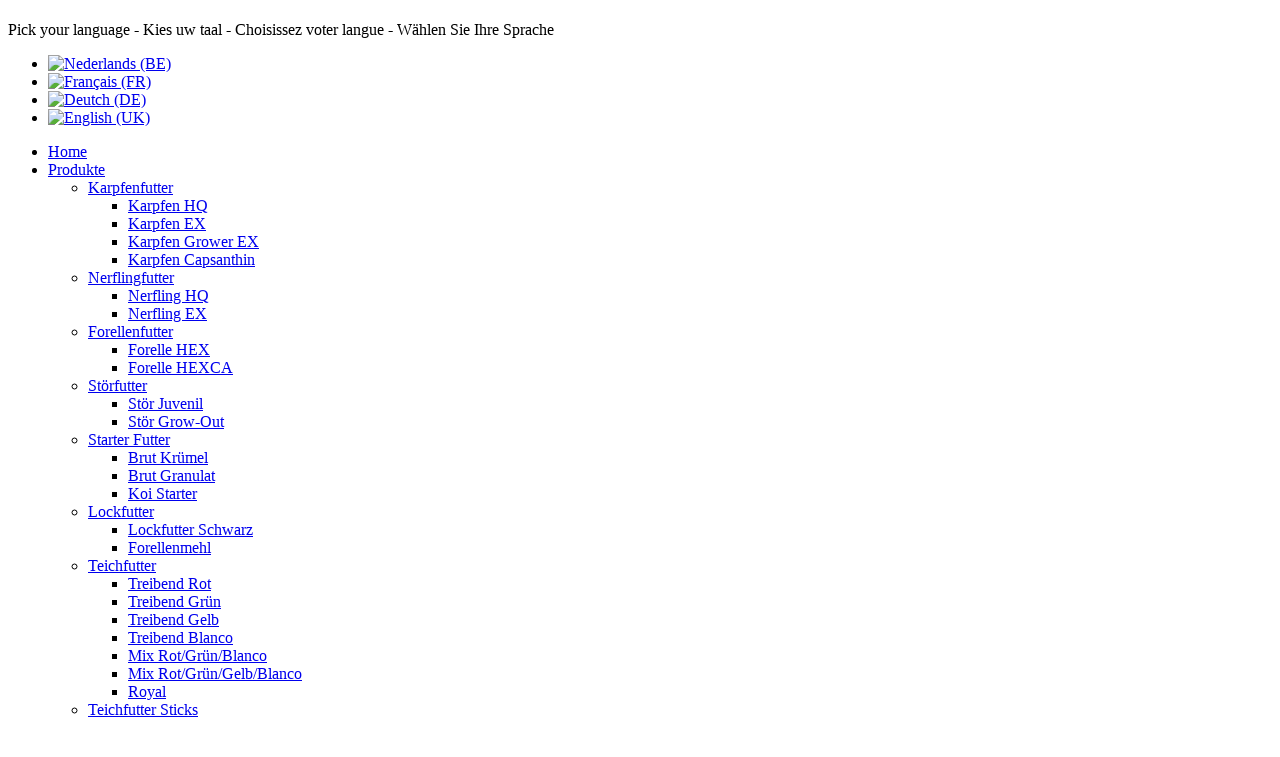

--- FILE ---
content_type: text/html; charset=utf-8
request_url: https://www.aquabio.be/index.php/de/menudetechfichpub/menudetechfichpubvijvervoeder
body_size: 4827
content:
<!DOCTYPE html>
<html dir="ltr" lang="de-de">
<head>
    <base href="https://www.aquabio.be/index.php/de/menudetechfichpub/menudetechfichpubvijvervoeder" />
	<meta http-equiv="content-type" content="text/html; charset=utf-8" />
	<meta name="keywords" content="Visvoer, Visvoeder, Pellets, Koivoer
,Koivoeder, Granulaat, Producent,  Visvoer, Karperachtige, Forelvoeder, Forel, Karper, Steur, Koi, Spirulina, Kaviaar, Vijvervoeder, Korrel, Korrels, Drijvend koi voer" />
	<meta name="generator" content="Joomla! - Open Source Content Management" />
	<title>Aqua Bio - Teichfutter</title>
	<link href="/media/mod_languages/css/template.css?ab8164e989034ecc05db61acf3bc117e" rel="stylesheet" type="text/css" />
	<script type="application/json" class="joomla-script-options new">{"csrf.token":"196852068249aa061d3b353940033616","system.paths":{"root":"","base":""}}</script>
	<script src="/media/system/js/mootools-core.js?ab8164e989034ecc05db61acf3bc117e" type="text/javascript"></script>
	<script src="/media/system/js/core.js?ab8164e989034ecc05db61acf3bc117e" type="text/javascript"></script>
	<script src="/media/system/js/mootools-more.js?ab8164e989034ecc05db61acf3bc117e" type="text/javascript"></script>
	<script src="/media/jui/js/jquery.min.js?ab8164e989034ecc05db61acf3bc117e" type="text/javascript"></script>
	<script src="/media/jui/js/jquery-noconflict.js?ab8164e989034ecc05db61acf3bc117e" type="text/javascript"></script>
	<script src="/media/jui/js/jquery-migrate.min.js?ab8164e989034ecc05db61acf3bc117e" type="text/javascript"></script>
	<script src="/media/system/js/caption.js?ab8164e989034ecc05db61acf3bc117e" type="text/javascript"></script>
	<script type="text/javascript">
jQuery(function($) {
			 $('.hasTip').each(function() {
				var title = $(this).attr('title');
				if (title) {
					var parts = title.split('::', 2);
					var mtelement = document.id(this);
					mtelement.store('tip:title', parts[0]);
					mtelement.store('tip:text', parts[1]);
				}
			});
			var JTooltips = new Tips($('.hasTip').get(), {"maxTitleChars": 50,"fixed": false});
		});jQuery(window).on('load',  function() {
				new JCaption('img.caption');
			});
	</script>

    <link rel="stylesheet" href="/templates/system/css/system.css" />
    <link rel="stylesheet" href="/templates/system/css/general.css" />

    <!-- Created by Artisteer v4.3.0.60745 -->
    
    
    <meta name="viewport" content="initial-scale = 1.0, maximum-scale = 1.0, user-scalable = no, width = device-width" />

    <!--[if lt IE 9]><script src="https://html5shiv.googlecode.com/svn/trunk/html5.js"></script><![endif]-->
    <link rel="stylesheet" href="/templates/aquabio_nl_01/css/template.css" media="screen" type="text/css" />
    <!--[if lte IE 7]><link rel="stylesheet" href="/templates/aquabio_nl_01/css/template.ie7.css" media="screen" /><![endif]-->
    <link rel="stylesheet" href="/templates/aquabio_nl_01/css/template.responsive.css" media="all" type="text/css" />


    <script>if ('undefined' != typeof jQuery) document._artxJQueryBackup = jQuery;</script>
    <script src="/templates/aquabio_nl_01/jquery.js"></script>
    <script>jQuery.noConflict();</script>

    <script src="/templates/aquabio_nl_01/script.js"></script>
    <script src="/templates/aquabio_nl_01/script.responsive.js"></script>
    <script src="/templates/aquabio_nl_01/modules.js"></script>
        <script>if (document._artxJQueryBackup) jQuery = document._artxJQueryBackup;</script>

<!-- Matomo -->
<script type="text/javascript">
  var _paq = window._paq || [];
  /* tracker methods like "setCustomDimension" should be called before "trackPageView" */
  _paq.push(['trackPageView']);
  _paq.push(['enableLinkTracking']);
  (function() {
    var u="//aquabio.be/analytics/";
    _paq.push(['setTrackerUrl', u+'matomo.php']);
    _paq.push(['setSiteId', '1']);
    var d=document, g=d.createElement('script'), s=d.getElementsByTagName('script')[0];
    g.type='text/javascript'; g.async=true; g.defer=true; g.src=u+'matomo.js'; s.parentNode.insertBefore(g,s);
  })();
</script>
<!-- End Matomo Code -->

      
</head>
<body>

<div id="art-main">
<header class="art-header">
    <div class="art-shapes">
        
            </div>

<h1 class="art-headline">
    <a href="/"></a>
</h1>
<h2 class="art-slogan"></h2>





                
                    
</header>
<div class="art-sheet clearfix">
            <div class="art-layout-wrapper">
                <div class="art-content-layout">
                    <div class="art-content-layout-row">
                        <div class="art-layout-cell art-sidebar1">
<div class="art-block clearfix"><div class="art-blockcontent"><div class="mod-languages">
	<div class="pretext"><p>Pick your language - Kies uw taal - Choisissez voter langue - Wählen Sie Ihre Sprache</p></div>

	<ul class="lang-inline" dir="ltr">
						<li>
			<a href="/index.php/nl/menunltechfichpub/menunltechfichsiervijver">
												<img src="/media/mod_languages/images/nl.gif" alt="Nederlands (BE)" title="Nederlands (BE)" />										</a>
			</li>
								<li>
			<a href="/index.php/fr/menufrtechfichpub/menufrtechfichpubsiervijver">
												<img src="/media/mod_languages/images/fr.gif" alt="Français (FR)" title="Français (FR)" />										</a>
			</li>
											<li class="lang-active">
			<a href="https://www.aquabio.be/index.php/de/menudetechfichpub/menudetechfichpubvijvervoeder">
												<img src="/media/mod_languages/images/de.gif" alt="Deutch (DE)" title="Deutch (DE)" />										</a>
			</li>
								<li>
			<a href="/index.php/en/menuuktechfichpub/ornamental-fish-feed">
												<img src="/media/mod_languages/images/en.gif" alt="English (UK)" title="English (UK)" />										</a>
			</li>
				</ul>

</div></div></div><div class="art-vmenublock clearfix"><div class="art-vmenublockcontent"><ul class="art-vmenu"><li class="item-437"><a href="/index.php/de/">Home</a></li><li class="item-438 deeper parent"><a href="/index.php/de/menudeproducten">Produkte</a><ul><li class="item-569 deeper parent"><a href="/index.php/de/menudeproducten/menudeproductenkarper">Karpfenfutter</a><ul><li class="item-570"><a href="/index.php/de/menudeproducten/menudeproductenkarper/menudeproductenkarperhq">Karpfen HQ </a></li><li class="item-572"><a href="/index.php/de/menudeproducten/menudeproductenkarper/menudeproductenkarperex">Karpfen EX </a></li><li class="item-573"><a href="/index.php/de/menudeproducten/menudeproductenkarper/menudeproductenkarpergrowerex">Karpfen Grower EX</a></li><li class="item-843"><a href="/index.php/de/menudeproducten/menudeproductenkarper/menudeproductenkarpercapsanthine">Karpfen Capsanthin</a></li></ul></li><li class="item-444 deeper parent"><a href="/index.php/de/menudeproducten/menudeproductenwinde">Nerflingfutter</a><ul><li class="item-445"><a href="/index.php/de/menudeproducten/menudeproductenwinde/menudeproductenwindehq">Nerfling HQ</a></li><li class="item-446"><a href="/index.php/de/menudeproducten/menudeproductenwinde/menudeproductenwindeex">Nerfling EX</a></li></ul></li><li class="item-447 deeper parent"><a href="/index.php/de/menudeproducten/menudeproductenforel">Forellenfutter</a><ul><li class="item-449"><a href="/index.php/de/menudeproducten/menudeproductenforel/menudeproductenforelhex">Forelle HEX</a></li><li class="item-450"><a href="/index.php/de/menudeproducten/menudeproductenforel/menudeproductenforelhexca">Forelle HEXCA</a></li></ul></li><li class="item-451 deeper parent"><a href="/index.php/de/menudeproducten/menudeproductensteur">Störfutter</a><ul><li class="item-452"><a href="/index.php/de/menudeproducten/menudeproductensteur/menudeproductensteurjuveniel">Stör Juvenil</a></li><li class="item-453"><a href="/index.php/de/menudeproducten/menudeproductensteur/menudeproductensteurgrowout">Stör Grow-Out</a></li></ul></li><li class="item-456 deeper parent"><a href="/index.php/de/menudeproducten/menudeproductenstarter">Starter Futter</a><ul><li class="item-457"><a href="/index.php/de/menudeproducten/menudeproductenstarter/menudeproductenpootviskruimel">Brut Krümel</a></li><li class="item-458"><a href="/index.php/de/menudeproducten/menudeproductenstarter/menudeproductenpootviskorrel">Brut Granulat</a></li><li class="item-732"><a href="/index.php/de/menudeproducten/menudeproductenstarter/menudeproductensierkoistarter">Koi Starter</a></li></ul></li><li class="item-459 deeper parent"><a href="/index.php/de/menudeproducten/menudeproductenlokaas">Lockfutter</a><ul><li class="item-460"><a href="/index.php/de/menudeproducten/menudeproductenlokaas/menudeproductenlokaaszwart">Lockfutter Schwarz</a></li><li class="item-463"><a href="/index.php/de/menudeproducten/menudeproductenlokaas/menudeproductenlokaasforelmeel">Forellenmehl</a></li></ul></li><li class="item-464 deeper parent"><a href="/index.php/de/menudeproducten/menudeproductensier">Teichfutter</a><ul><li class="item-465"><a href="/index.php/de/menudeproducten/menudeproductensier/menudeproductensierdrijvendrood">Treibend Rot</a></li><li class="item-466"><a href="/index.php/de/menudeproducten/menudeproductensier/menudeproductensierdrijvendgroen">Treibend Grün</a></li><li class="item-467"><a href="/index.php/de/menudeproducten/menudeproductensier/menudeproductensierdrijvendgeel">Treibend Gelb</a></li><li class="item-468"><a href="/index.php/de/menudeproducten/menudeproductensier/menudeproductensierdrijvendblanco">Treibend Blanco</a></li><li class="item-763"><a href="/index.php/de/menudeproducten/menudeproductensier/menudeproductensiermix-rood-groen-blanco">Mix Rot/Grün/Blanco</a></li><li class="item-764"><a href="/index.php/de/menudeproducten/menudeproductensier/menudeproductensiermix-rood-groen-geel-blanco">Mix Rot/Grün/Gelb/Blanco</a></li><li class="item-762"><a href="/index.php/de/menudeproducten/menudeproductensier/menudeproductensierroyal">Royal</a></li></ul></li><li class="item-469 deeper parent"><a href="/index.php/de/menudeproducten/menudeproductensierstick">Teichfutter Sticks</a><ul><li class="item-470"><a href="/index.php/de/menudeproducten/menudeproductensierstick/menunlproductensierstickclassic">Sticks Classic</a></li><li class="item-471"><a href="/index.php/de/menudeproducten/menudeproductensierstick/menunlproductensiersticklight">Sticks Light</a></li></ul></li><li class="item-472 deeper parent"><a href="/index.php/de/menudeproducten/menuproductensierkoi">Teichfutter Koi</a><ul><li class="item-473"><a href="/index.php/de/menudeproducten/menuproductensierkoi/menudeproductensierkoiwheatgerm">Wheat Germ</a></li><li class="item-474"><a href="/index.php/de/menudeproducten/menuproductensierkoi/menuproductensierkoiwintervoeder">Winterfutter</a></li><li class="item-475"><a href="/index.php/de/menudeproducten/menuproductensierkoi/menudeproductensierkoiimmunoactif">Immuno-Actif</a></li><li class="item-476"><a href="/index.php/de/menudeproducten/menuproductensierkoi/menudeproductensierkoispirulina">Koi Spirulina</a></li><li class="item-477"><a href="/index.php/de/menudeproducten/menuproductensierkoi/menudeproductensierkoiastax">Koi Astax</a></li><li class="item-478"><a href="/index.php/de/menudeproducten/menuproductensierkoi/menudeproductensierkoicapsanthine">Koi Capsanthine</a></li></ul></li><li class="item-810"><a href="/index.php/de/menudeproducten/menudeproductentilpia">Tilapia Futter</a></li><li class="item-812"><a href="/index.php/de/menudeproducten/aquabiodeproductencatfish">Wels Fütter</a></li></ul></li><li class="item-483 active deeper parent"><a class=" active" href="/index.php/de/menudetechfichpub">Technischen Datenblatt</a><ul class="active"><li class="item-568 deeper parent"><a href="/index.php/de/menudetechfichpub/menudetechfichpubkarpfen">Karpfenfutter</a><ul><li class="item-575"><a href="/index.php/de/menudetechfichpub/menudetechfichpubkarpfen/menudemenutechfichekarperhq">Karpfen HQ  </a></li><li class="item-577"><a href="/index.php/de/menudetechfichpub/menudetechfichpubkarpfen/menudemenutechfichekarpfenex">Karpfen EX</a></li><li class="item-578"><a href="/index.php/de/menudetechfichpub/menudetechfichpubkarpfen/menudemenutechfichekarpfengrowerex">Karpfen Grower EX</a></li><li class="item-844"><a href="/index.php/de/menudetechfichpub/menudetechfichpubkarpfen/menudemenutechfichekarpfencapsanthin">Karpfen Capsanthin</a></li></ul></li><li class="item-516 deeper parent"><a href="/index.php/de/menudetechfichpub/menudetechfichpubwinde">Nerflingfutter</a><ul><li class="item-555"><a href="/index.php/de/menudetechfichpub/menudetechfichpubwinde/menudetechfichpubwindehq">Nerfling HQ</a></li><li class="item-556"><a href="/index.php/de/menudetechfichpub/menudetechfichpubwinde/menudetechfichpubwindeex">Nerfling EX </a></li></ul></li><li class="item-517 deeper parent"><a href="/index.php/de/menudetechfichpub/menudetechfichpubforel">Forellenfutter</a><ul><li class="item-557"><a href="/index.php/de/menudetechfichpub/menudetechfichpubforel/menudetechfichpubforelhex">Forelle HEX</a></li><li class="item-558"><a href="/index.php/de/menudetechfichpub/menudetechfichpubforel/menudetechfichpubforelhexca">Forelle HEXCA</a></li></ul></li><li class="item-519 deeper parent"><a href="/index.php/de/menudetechfichpub/menudetechfichpubsteur">Störfutter</a><ul><li class="item-562"><a href="/index.php/de/menudetechfichpub/menudetechfichpubsteur/menudetechfichpubsteurjuveniel">Stör Juvenil </a></li><li class="item-563"><a href="/index.php/de/menudetechfichpub/menudetechfichpubsteur/menudetechfichpubsteurgrowout">Stör Grow-Out</a></li></ul></li><li class="item-593 deeper parent"><a href="/index.php/de/menudetechfichpub/aquabiodemenutechfichestartvoeders">Starter Futter</a><ul><li class="item-594"><a href="/index.php/de/menudetechfichpub/aquabiodemenutechfichestartvoeders/aquabiodemenutechfichepootviskruimel">Brut Krümel</a></li><li class="item-610"><a href="/index.php/de/menudetechfichpub/aquabiodemenutechfichestartvoeders/aquabiodemenutechfichepootviskorrel">Brut Granulat</a></li><li class="item-743"><a href="/index.php/de/menudetechfichpub/aquabiodemenutechfichestartvoeders/menudetechfichesierkoistarter">Koi Starter</a></li></ul></li><li class="item-588 deeper parent"><a href="/index.php/de/menudetechfichpub/aquabiodetechfichelokvoeder">Lockfutter </a><ul><li class="item-589"><a href="/index.php/de/menudetechfichpub/aquabiodetechfichelokvoeder/aquabiodetechfichezwartlokaas">Lockfutter Schwarz</a></li><li class="item-592"><a href="/index.php/de/menudetechfichpub/aquabiodetechfichelokvoeder/aquabiodetechficheforelmeel">Forellenmehl</a></li></ul></li><li class="item-580 current active deeper parent"><a class=" active" href="/index.php/de/menudetechfichpub/menudetechfichpubvijvervoeder">Teichfutter</a><ul class="active"><li class="item-775"><a href="/index.php/de/menudetechfichpub/menudetechfichpubvijvervoeder/menudetechfichesiermix-rood-groen-blanco">Mix Rot/Grün/Blanco</a></li><li class="item-776"><a href="/index.php/de/menudetechfichpub/menudetechfichpubvijvervoeder/menudetechfichesiermix-rood-groen-geel-blanco">Mix Rot/Grün/Gelb/Blanco</a></li><li class="item-774"><a href="/index.php/de/menudetechfichpub/menudetechfichpubvijvervoeder/menudetechfichesierroyal">Royal</a></li></ul></li><li class="item-581 deeper parent"><a href="/index.php/de/menudetechfichpub/menudetechfichpubvijversticks">Teichfutter Sticks</a><ul><li class="item-582"><a href="/index.php/de/menudetechfichpub/menudetechfichpubvijversticks/menudetechfichesierstickclassic">Sticks Classic</a></li><li class="item-583"><a href="/index.php/de/menudetechfichpub/menudetechfichpubvijversticks/menudetechfichpubsiersticklight">Sticks Light</a></li></ul></li><li class="item-597 deeper parent"><a href="/index.php/de/menudetechfichpub/aquabiodemenutechfichesierviskoi">Teichfutter Koi</a><ul><li class="item-604"><a href="/index.php/de/menudetechfichpub/aquabiodemenutechfichesierviskoi/wheat-germ">Wheat Germ</a></li><li class="item-599"><a href="/index.php/de/menudetechfichpub/aquabiodemenutechfichesierviskoi/aquabiodetechfichewintervoer">Winterfutter</a></li><li class="item-600"><a href="/index.php/de/menudetechfichpub/aquabiodemenutechfichesierviskoi/aquabiodemenutechficheimmunoactif">Immuno-Actif</a></li><li class="item-601"><a href="/index.php/de/menudetechfichpub/aquabiodemenutechfichesierviskoi/aquabiodemenutechfichespirulina">Koi Spirulina</a></li><li class="item-602"><a href="/index.php/de/menudetechfichpub/aquabiodemenutechfichesierviskoi/aquabiodemenutechficheastax">Koi Astax</a></li><li class="item-603"><a href="/index.php/de/menudetechfichpub/aquabiodemenutechfichesierviskoi/aquabiodemenutechfichecapsanthine">Koi Capsanthine</a></li></ul></li><li class="item-584"><a href="/index.php/de/menudetechfichpub/aquabiodetechfichesiervijversteur">Teichfutter Stör</a></li><li class="item-788 deeper parent"><a href="/index.php/de/menudetechfichpub/aquabiodetechfichtilapia">Tilapia Futter</a><ul><li class="item-676"><a href="/index.php/de/menudetechfichpub/aquabiodetechfichtilapia/menudetechfichetilapiaprestarter">Tilapia PreStarter 40/9</a></li><li class="item-677"><a href="/index.php/de/menudetechfichpub/aquabiodetechfichtilapia/menudemenudetechfichetilapiastarter">Tilapia Starter 38/8</a></li><li class="item-678"><a href="/index.php/de/menudetechfichpub/aquabiodetechfichtilapia/menudetechfichetilapiajuvenile">Tilapia Juvenile 33/6</a></li><li class="item-679"><a href="/index.php/de/menudetechfichpub/aquabiodetechfichtilapia/menudetechfichetilapiagrowout">Tilapia Grow-Out 30/6</a></li></ul></li><li class="item-815 deeper parent"><a href="/index.php/de/menudetechfichpub/aquabiodetechfichecatfish">Wels Futter</a><ul><li class="item-828"><a href="/index.php/de/menudetechfichpub/aquabiodetechfichecatfish/menudetechfichecatfish40">Wels Grower 40/14</a></li><li class="item-829"><a href="/index.php/de/menudetechfichpub/aquabiodetechfichecatfish/menudetechfichecatfish43">Wels Grower 43/13</a></li><li class="item-830"><a href="/index.php/de/menudetechfichpub/aquabiodetechfichecatfish/menudetechfichecatfish45">Wels Grower 45/15</a></li></ul></li></ul></li><li class="item-484 deeper parent"><a href="/index.php/de/menudetechnologie">Technologie</a><ul><li class="item-485"><a href="/index.php/de/menudetechnologie/menudetechnologiemengen">Mischen</a></li><li class="item-486"><a href="/index.php/de/menudetechnologie/menudetechnologiemalen">Vermahlen</a></li><li class="item-487"><a href="/index.php/de/menudetechnologie/menudetechnologieconditioneren">Konditionieren</a></li><li class="item-488"><a href="/index.php/de/menudetechnologie/menudetechnologieextruderen">Extrudieren</a></li><li class="item-489"><a href="/index.php/de/menudetechnologie/menudetechnologiesnijden">Schneiden</a></li><li class="item-490"><a href="/index.php/de/menudetechnologie/menudetechnologiedrogen">Trocknen</a></li><li class="item-491"><a href="/index.php/de/menudetechnologie/menudetechnologiecoating">Ummanteln</a></li><li class="item-492"><a href="/index.php/de/menudetechnologie/menudetechnologiekoelen">Kühlen</a></li><li class="item-493"><a href="/index.php/de/menudetechnologie/menudetechnologiekruimelen">Zerkrümeln</a></li><li class="item-494"><a href="/index.php/de/menudetechnologie/menudetechnologieverpakken">Verpacken</a></li></ul></li><li class="item-495"><a href="/index.php/de/menudeconsultancy">Beratung</a></li><li class="item-496"><a href="/index.php/de/menudesteurkwekerij">Störzuchtbetrieb</a></li><li class="item-605"><a href="/index.php/de/aquabiodemenuverkoopsvoorwaarden">Verkaufsbedingungen</a></li></ul></div></div><div class="art-block clearfix"><div class="art-blockcontent"><div class="custom"  >
	<p> </p>
<p>JOOSEN-LUYCKX AQUA BIO</p>
<p>Oude Kaai 26</p>
<p>2300 Turnhout</p>
<p>Belgien</p>
<p> </p>
<p>Tel: +32(0)14 47 27 10</p>
<p>Fax: +32(0)14 42 09 24</p>
<p><a href="mailto:info@aquabio.be">info@aquabio.be</a></p>
<!-- Matomo Image Tracker-->
<img referrerpolicy="no-referrer-when-downgrade" src="https://www.aquabio.be/analytics/matomo.php?idsite=1&amp;rec=1" style="border:0" alt="" />
</><!-- End Matomo --></></div></div></div>



                        </div>
                        <div class="art-layout-cell art-content">
<article class="art-post art-messages"><div class="art-postcontent clearfix">
<div id="system-message-container">
</div></div></article><div class="item-page" itemscope itemtype="http://schema.org/Article"><article class="art-post"><div class="art-postheadericons art-metadata-icons"><a href="/index.php/de/menudetechfichpub/menudetechfichpubvijvervoeder?tmpl=component&amp;print=1" title="Eintrag ausdrucken < Teichfutter >" onclick="window.open(this.href,'win2','status=no,toolbar=no,scrollbars=yes,titlebar=no,menubar=no,resizable=yes,width=640,height=480,directories=no,location=no'); return false;" rel="nofollow">			<span class="icon-print" aria-hidden="true"></span>
		Drucken	</a></div><div class="art-postcontent clearfix"><div class="art-article"><p>Folgendes Teichfischfutter sind in unserem Standard Assortiment erhältlich</p>
<table border="0">
<tbody>
<tr>
<td width="200"><a href="/index.php/de/menudetechfichpub/aquabiodetechfichtilapia/menudetechfichetilapiaprestarter?id=424">Treibend Rot</a></td>
<td><a href="/index.php/de/menudetechfichpub/aquabiodetechfichtilapia/menudetechfichetilapiaprestarter?id=424"><img src="/images/thumbs/drijvend_rood_4.5mm.jpg" alt="" border="0" /></a></td>
</tr>
<tr>
<td><a href="/index.php/de/menudetechfichpub/aquabiodetechfichtilapia/menudemenudetechfichetilapiastarter?id=425">Treibend Grün</a></td>
<td><a href="/index.php/de/menudetechfichpub/aquabiodetechfichtilapia/menudemenudetechfichetilapiastarter?id=425"><img src="/images/thumbs/drijvend_groen_4.5mm.jpg" alt="" border="0" /></a></td>
</tr>
<tr>
<td><a href="/index.php/de/menudetechfichpub/aquabiodetechfichtilapia/menudetechfichetilapiajuvenile?id=426">Treibend Gelb</a></td>
<td><a href="/index.php/de/menudetechfichpub/aquabiodetechfichtilapia/menudetechfichetilapiajuvenile?id=426"><img src="/images/thumbs/drijvend_geel_4.5mm.jpg" alt="" border="0" /></a></td>
</tr>
<tr>
<td><a href="/index.php/de/menudetechfichpub/aquabiodetechfichtilapia/menudetechfichetilapiagrowout?id=427">Treibend Blanco</a></td>
<td><a href="/index.php/de/menudetechfichpub/aquabiodetechfichtilapia/menudetechfichetilapiagrowout?id=427"><img src="/images/thumbs/drijvend_blanco_4.5mm.jpg" alt="" border="0" /></a></td>
</tr>
</tbody>
</table></div></div></article></div>


                        </div>
                    </div>
                </div>
            </div>

<footer class="art-footer">
<p><a title="RSS" class="art-rss-tag-icon" style="position:absolute;bottom:20px;left:6px" href="#"></a></p><div style="position:relative;padding-left:10px;padding-right:10px"><p><a href="http://www.joosen-luyckx.be">www.joosen-luyckx.be</a> | <a href="http://www.royalbelgiancaviar.be">www.royalbelgiancaviar.be</a> | <a href="http://www.bqf.be">www.bqf.be</a> | <a href="http://www.belki.be">www.belki.be</a></p>

<p>Copyright © 2015. All Rights Reserved.</p>
</div>
</footer>

    </div>
</div>


</body>
</html>